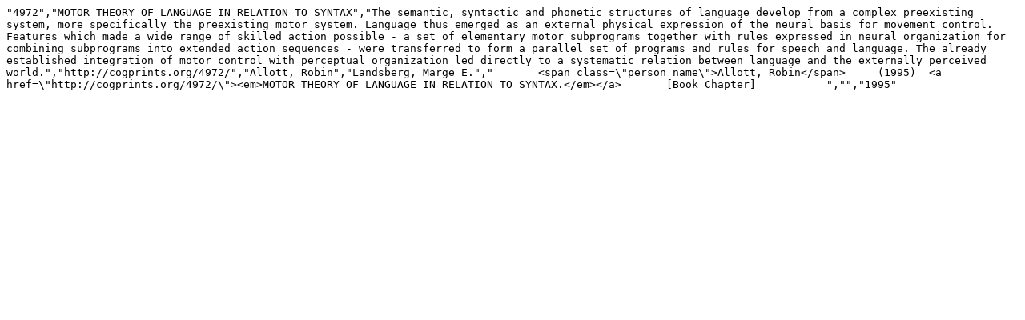

--- FILE ---
content_type: text/plain; charset=utf-8
request_url: https://web-archive.southampton.ac.uk/cogprints.org/cgi/export/eprint/4972/SearchDump/cogprints-eprint-4972.txt
body_size: 1088
content:
"4972","MOTOR THEORY OF LANGUAGE IN RELATION TO SYNTAX","The semantic, syntactic and phonetic structures of language develop from a complex preexisting system, more specifically the preexisting motor system. Language thus emerged as an external physical expression of the neural basis for movement control. Features which made a wide range of skilled action possible - a set of elementary motor subprograms together with rules expressed in neural organization for combining subprograms into extended action sequences - were transferred to form a parallel set of programs and rules for speech and language. The already established integration of motor control with perceptual organization led directly to a systematic relation between language and the externally perceived world.","http://cogprints.org/4972/","Allott, Robin","Landsberg, Marge E.","       <span class=\"person_name\">Allott, Robin</span>     (1995)  <a href=\"http://cogprints.org/4972/\"><em>MOTOR THEORY OF LANGUAGE IN RELATION TO SYNTAX.</em></a>       [Book Chapter]           ","","1995"
